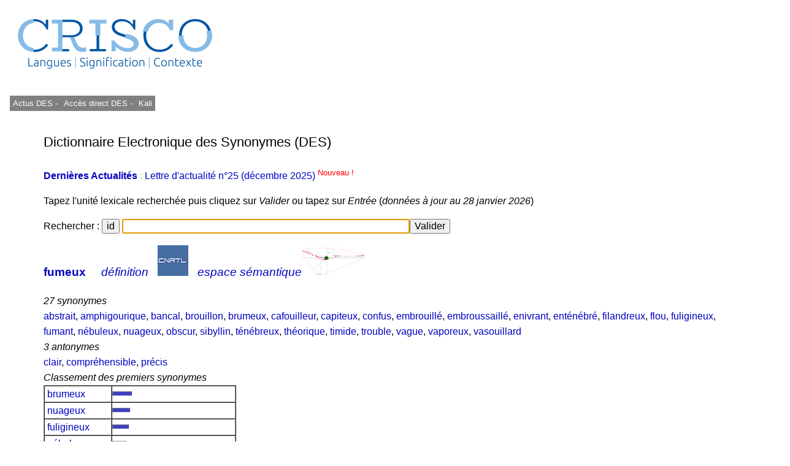

--- FILE ---
content_type: text/html; charset=UTF-8
request_url: https://crisco4.unicaen.fr/des/synonymes/fumeux
body_size: 3637
content:
<!DOCTYPE html PUBLIC "-//W3C//DTD XHTML 1.0 Strict//EN" "http://www.w3.org/TR/xhtml1/DTD/xhtml1-strict.dtd">
<html xmlns="http://www.w3.org/1999/xhtml" lang="fr" xml:lang="fr" dir="ltr">
	<head>
		<title>
			fumeux - CRISCO - Dictionnaire des synonymes : 		</title>
		<meta name="viewport" content="width=device-width, initial-scale=1.0"/>
		<meta http-equiv="content-type" content="text/html; charset=utf-8" />
		<meta name="description" content="Liste de synonymes pour fumeux" />
		<meta http-equiv="Content-Language" content="fr" />
		<meta name="keywords" lang="fr" content="CRISCO,synonyme,synonymes,synonymes de fumeux,synonyme fumeux,synonymes fumeux,fumeux,antonyme,antonymes,antonymes de fumeux,antonyme fumeux,antonymes fumeux,contraire,contraires,DES,Unicaen,Université de Caen,dictionnaire,Caen,dico,syno,dico syno,art et essai,bande dessinée,cinéma,doublage,journalisme,Larousse,Le Monde,Le Robert,lexicographie,lexique,librairie,linguistique,littérature,philosophie,presse écrite,sociologie,sous-titrage,traduction,Télérama"/>
		<meta name="robots" content="all,index,follow"/>
		<!-- la balise ci-dessous évite d'avoir des contenus personnalisés qui affichent des extraits optimisés avant le lien direct (crisco.unicaen.fr/des).
		En plus biaise les statistiques puisque les utilisateurs clique sur ce résultat optimisé alors qu'ils ne cherchent pas spécialement ce mot -->
		<meta name="googlebot" content="nosnippet">
					<link rel="stylesheet" type="text/css" media="screen,projection,print" href="./css/des_bleu_sur_blanc2.css"/>
				<link rel="stylesheet" type="text/css" href="./js/jquery.autocomplete.css"/>
		<link rel="shortcut icon" href="./img/favicon_CRISCO.ico" />
		<link rel="search" type="application/opensearchdescription+xml" title="DES" href="https://crisco4.unicaen.fr/des/opensearch.xml" /> 
		<link rel="stylesheet" href="./css/modele.css" />
		<script type="text/javascript" src="./js/jquery-1.4.2.min.js"></script>
		<script type="text/javascript" src="./js/jquery-ui.min.js"></script>
		<script type="text/javascript" src="./js/jquery.autocomplete.min.js"></script>
		<script type="text/javascript" src="./js/des.js"></script>
		<!-- ou des bis -->
	</head>
	<body onload="donner_focus('zonetexte');">
 		<div id="page">
			<div id="entete">
											
						<a href="http://crisco.unicaen.fr"><img src="./img/CRISCO_LOGO_BLEU_DES.png" alt="Logo du laboratoire" /></a>
					
			</div><!-- Fin entete -->
			<div id="menu">
					
							<p><a  id="m1" href="http://crisco.unicaen.fr/dictionnaire-electronique-des-synonymes-des/actualites-du-des/" target="_blank">  Actus DES - </a></p>
							<p><a  id="m1" href="/des" target="_blank">Accès direct DES - </a></p>
						
							<p><a id="m1" href="http://crisco.unicaen.fr/ressources-en-ligne/synthese-vocale-kali/" target="_blank">Kali</a></p>
						
							
						
			</div><!-- Fin menu -->
			<div id="conteneur">
				<div id="contenu">
					<h2>
						Dictionnaire Electronique des Synonymes (DES)
					</h2>
			<p><span style='color:#8FCF3C'> <a href='https://crisco.unicaen.fr/dictionnaire-electronique-des-synonymes-des/actualites-du-des/'target=_blank><strong>Dernières Actualités </strong></a> : <a href='https://mrsh.hypotheses.org/11352' target=_blank> Lettre d'actualité n°25 (décembre 2025)<sup><span style='color:#FF0000'> Nouveau ! </sup></a>  </span>					<p>
						Tapez l'unité lexicale recherchée puis cliquez sur <i>Valider</i> ou tapez sur <i>Entrée</i> (<i>données à jour au 28 janvier 2026</i>)
					</p>
					<!--<form action="/des/" method="post" accept-charset="utf-8" onsubmit="return verifs();">-->
					<form action="/des/" method="post" accept-charset="utf-8" >
					<!--ou /des bis/ -->
						<p>
							Rechercher :
							<input type="button" name="idem" value="id" size="22" onclick="javascript:remettre('fumeux')"/> 
							<input type="text" id="zonetexte" name="mot" maxlength="80" size="50" value="" /><input type="submit" value="Valider" />
						</p>
					</form>
					<div id="resultats">
									<div id="synonymes"><!-- synonymes, antonymes et liste10 -->
							<!--Liste des synonymes-->
							<div><!--Titre (vedette + nb de synonymes)-->
								<h3><b>
			<a href="/des/synonymes/fumeux">fumeux</a></b>    									<a href="http://www.cnrtl.fr/lexicographie/fumeux" title="Définition de fumeux sur le portail lexical du CNRTL, sur un onglet différent" target="_newwindow"><i>définition</i></a> &nbsp; 
									<a href="http://www.cnrtl.fr/lexicographie/fumeux" title="Définition de fumeux sur le portail lexical du CNRTL, sur un onglet différent" target="_newwindow" onclick="donner_focus('zonetexte');"><img alt="Logo du CNRTL" src="./img/cnrtl_logo.jpg" /></a> &nbsp; 
								    <a href="/espsem/fumeux" target=_blank title="Visualisation de l'espace sémantique "><i>espace sémantique</i><img alt="Graphe sémantique" src="./img/semantique2_logo.jpg"/></a></h3>
			<i class='titre'>27 synonymes</i>							</div><!-- Fin titre (vedette + nb de synonymes)-->
			<a href="/des/synonymes/abstrait">abstrait</a>, <a href="/des/synonymes/amphigourique">amphigourique</a>, <a href="/des/synonymes/bancal">bancal</a>, <a href="/des/synonymes/brouillon">brouillon</a>, <a href="/des/synonymes/brumeux">brumeux</a>, <a href="/des/synonymes/cafouilleur">cafouilleur</a>, <a href="/des/synonymes/capiteux">capiteux</a>, <a href="/des/synonymes/confus">confus</a>, <a href="/des/synonymes/embrouillé">embrouillé</a>, <a href="/des/synonymes/embroussaillé">embroussaillé</a>, <a href="/des/synonymes/enivrant">enivrant</a>, <a href="/des/synonymes/enténébré">enténébré</a>, <a href="/des/synonymes/filandreux">filandreux</a>, <a href="/des/synonymes/flou">flou</a>, <a href="/des/synonymes/fuligineux">fuligineux</a>, <a href="/des/synonymes/fumant">fumant</a>, <a href="/des/synonymes/nébuleux">nébuleux</a>, <a href="/des/synonymes/nuageux">nuageux</a>, <a href="/des/synonymes/obscur">obscur</a>, <a href="/des/synonymes/sibyllin">sibyllin</a>, <a href="/des/synonymes/ténébreux">ténébreux</a>, <a href="/des/synonymes/théorique">théorique</a>, <a href="/des/synonymes/timide">timide</a>, <a href="/des/synonymes/trouble">trouble</a>, <a href="/des/synonymes/vague">vague</a>, <a href="/des/synonymes/vaporeux">vaporeux</a>, <a href="/des/synonymes/vasouillard">vasouillard</a>							<!--Fin liste des synonymes-->
							<!--Liste des antonymes-->
							<div><!--Titre (nb d'antonymes)-->
			<i class='titre'>3 antonymes</i>							</div><!-- Fin titre (nb d'antonymes)-->
			<a href="/des/synonymes/clair">clair</a>, <a href="/des/synonymes/compréhensible">compréhensible</a>, <a href="/des/synonymes/précis">précis</a>							<!-- Fin liste des antonymes -->
							<!--Liste10-->
							<div>
			<i class='titre'>Classement des premiers synonymes</i>							</div><!-- Fin titre (classement...)-->
							<table border="1" cellpadding="0" cellspacing="0">
			<tr style="height:8px"><td><a href="/des/synonymes/brumeux">&nbsp;brumeux&nbsp;</a></td><td style="width:200px"><hr style="height:6px;width:31px;color:#4040C0;background-color:#4040C0;text-align:left;margin-left:0"/></td></tr><tr style="height:8px"><td><a href="/des/synonymes/nuageux">&nbsp;nuageux&nbsp;</a></td><td style="width:200px"><hr style="height:6px;width:28px;color:#4040C0;background-color:#4040C0;text-align:left;margin-left:0"/></td></tr><tr style="height:8px"><td><a href="/des/synonymes/fuligineux">&nbsp;fuligineux&nbsp;</a></td><td style="width:200px"><hr style="height:6px;width:26px;color:#4040C0;background-color:#4040C0;text-align:left;margin-left:0"/></td></tr><tr style="height:8px"><td><a href="/des/synonymes/nébuleux">&nbsp;nébuleux&nbsp;</a></td><td style="width:200px"><hr style="height:6px;width:22px;color:#4040C0;background-color:#4040C0;text-align:left;margin-left:0"/></td></tr><tr style="height:8px"><td><a href="/des/synonymes/embrouillé">&nbsp;embrouillé&nbsp;</a></td><td style="width:200px"><hr style="height:6px;width:18px;color:#4040C0;background-color:#4040C0;text-align:left;margin-left:0"/></td></tr><tr style="height:8px"><td><a href="/des/synonymes/filandreux">&nbsp;filandreux&nbsp;</a></td><td style="width:200px"><hr style="height:6px;width:14px;color:#4040C0;background-color:#4040C0;text-align:left;margin-left:0"/></td></tr><tr style="height:8px"><td><a href="/des/synonymes/confus">&nbsp;confus&nbsp;</a></td><td style="width:200px"><hr style="height:6px;width:14px;color:#4040C0;background-color:#4040C0;text-align:left;margin-left:0"/></td></tr><tr style="height:8px"><td><a href="/des/synonymes/obscur">&nbsp;obscur&nbsp;</a></td><td style="width:200px"><hr style="height:6px;width:11px;color:#4040C0;background-color:#4040C0;text-align:left;margin-left:0"/></td></tr><tr style="height:8px"><td><a href="/des/synonymes/flou">&nbsp;flou&nbsp;</a></td><td style="width:200px"><hr style="height:6px;width:11px;color:#4040C0;background-color:#4040C0;text-align:left;margin-left:0"/></td></tr><tr style="height:8px"><td><a href="/des/synonymes/sibyllin">&nbsp;sibyllin&nbsp;</a></td><td style="width:200px"><hr style="height:6px;width:11px;color:#4040C0;background-color:#4040C0;text-align:left;margin-left:0"/></td></tr><tr style="height:8px"><td><a href="/des/synonymes/ténébreux">&nbsp;ténébreux&nbsp;</a></td><td style="width:200px"><hr style="height:6px;width:10px;color:#4040C0;background-color:#4040C0;text-align:left;margin-left:0"/></td></tr><tr style="height:8px"><td><a href="/des/synonymes/enténébré">&nbsp;enténébré&nbsp;</a></td><td style="width:200px"><hr style="height:6px;width:10px;color:#4040C0;background-color:#4040C0;text-align:left;margin-left:0"/></td></tr><tr style="height:8px"><td><a href="/des/synonymes/cafouilleur">&nbsp;cafouilleur&nbsp;</a></td><td style="width:200px"><hr style="height:6px;width:10px;color:#4040C0;background-color:#4040C0;text-align:left;margin-left:0"/></td></tr><tr style="height:8px"><td><a href="/des/synonymes/vasouillard">&nbsp;vasouillard&nbsp;</a></td><td style="width:200px"><hr style="height:6px;width:9px;color:#4040C0;background-color:#4040C0;text-align:left;margin-left:0"/></td></tr><tr style="height:8px"><td><a href="/des/synonymes/embroussaillé">&nbsp;embroussaillé&nbsp;</a></td><td style="width:200px"><hr style="height:6px;width:9px;color:#4040C0;background-color:#4040C0;text-align:left;margin-left:0"/></td></tr><tr style="height:8px"><td><a href="/des/synonymes/fumant">&nbsp;fumant&nbsp;</a></td><td style="width:200px"><hr style="height:6px;width:8px;color:#4040C0;background-color:#4040C0;text-align:left;margin-left:0"/></td></tr>							</table>
							<!-- Fin liste10 -->
						</div><!-- Fin synonymes, antonymes et liste10 -->
						<!--Cliques-->
						<div id="cliques">
							<div class="titre">
			<i>17 cliques</i>							</div><!-- Fin titre-->
							<ul>
											<li>
			<a href="/des/synonymes/brumeux">brumeux</a>, <a href="/des/synonymes/confus">confus</a>, <a href="/des/synonymes/flou">flou</a>, <a href="/des/synonymes/fumeux">fumeux</a>, <a href="/des/synonymes/nébuleux">nébuleux</a>, <a href="/des/synonymes/nuageux">nuageux</a>, <a href="/des/synonymes/obscur">obscur</a>, <a href="/des/synonymes/sibyllin">sibyllin</a>, <a href="/des/synonymes/ténébreux">ténébreux</a>, <a href="/des/synonymes/trouble">trouble</a>, <a href="/des/synonymes/vague">vague</a>								</li>
											<li>
			<a href="/des/synonymes/brumeux">brumeux</a>, <a href="/des/synonymes/confus">confus</a>, <a href="/des/synonymes/embrouillé">embrouillé</a>, <a href="/des/synonymes/fumeux">fumeux</a>, <a href="/des/synonymes/nébuleux">nébuleux</a>, <a href="/des/synonymes/obscur">obscur</a>, <a href="/des/synonymes/sibyllin">sibyllin</a>, <a href="/des/synonymes/ténébreux">ténébreux</a>, <a href="/des/synonymes/trouble">trouble</a>								</li>
											<li>
			<a href="/des/synonymes/confus">confus</a>, <a href="/des/synonymes/flou">flou</a>, <a href="/des/synonymes/fumeux">fumeux</a>, <a href="/des/synonymes/nébuleux">nébuleux</a>, <a href="/des/synonymes/nuageux">nuageux</a>, <a href="/des/synonymes/obscur">obscur</a>, <a href="/des/synonymes/timide">timide</a>, <a href="/des/synonymes/trouble">trouble</a>, <a href="/des/synonymes/vague">vague</a>								</li>
											<li>
			<a href="/des/synonymes/confus">confus</a>, <a href="/des/synonymes/embrouillé">embrouillé</a>, <a href="/des/synonymes/filandreux">filandreux</a>, <a href="/des/synonymes/fumeux">fumeux</a>, <a href="/des/synonymes/nébuleux">nébuleux</a>, <a href="/des/synonymes/obscur">obscur</a>, <a href="/des/synonymes/sibyllin">sibyllin</a>, <a href="/des/synonymes/ténébreux">ténébreux</a>								</li>
											<li>
			<a href="/des/synonymes/amphigourique">amphigourique</a>, <a href="/des/synonymes/confus">confus</a>, <a href="/des/synonymes/embrouillé">embrouillé</a>, <a href="/des/synonymes/fumeux">fumeux</a>, <a href="/des/synonymes/nébuleux">nébuleux</a>, <a href="/des/synonymes/obscur">obscur</a>, <a href="/des/synonymes/sibyllin">sibyllin</a>, <a href="/des/synonymes/ténébreux">ténébreux</a>								</li>
											<li>
			<a href="/des/synonymes/brumeux">brumeux</a>, <a href="/des/synonymes/flou">flou</a>, <a href="/des/synonymes/fumeux">fumeux</a>, <a href="/des/synonymes/nébuleux">nébuleux</a>, <a href="/des/synonymes/nuageux">nuageux</a>, <a href="/des/synonymes/obscur">obscur</a>, <a href="/des/synonymes/vague">vague</a>, <a href="/des/synonymes/vaporeux">vaporeux</a>								</li>
											<li>
			<a href="/des/synonymes/brumeux">brumeux</a>, <a href="/des/synonymes/confus">confus</a>, <a href="/des/synonymes/fuligineux">fuligineux</a>, <a href="/des/synonymes/fumeux">fumeux</a>, <a href="/des/synonymes/nébuleux">nébuleux</a>, <a href="/des/synonymes/obscur">obscur</a>, <a href="/des/synonymes/ténébreux">ténébreux</a>								</li>
											<li>
			<a href="/des/synonymes/brumeux">brumeux</a>, <a href="/des/synonymes/enténébré">enténébré</a>, <a href="/des/synonymes/fuligineux">fuligineux</a>, <a href="/des/synonymes/fumeux">fumeux</a>, <a href="/des/synonymes/nébuleux">nébuleux</a>, <a href="/des/synonymes/obscur">obscur</a>, <a href="/des/synonymes/ténébreux">ténébreux</a>								</li>
											<li>
			<a href="/des/synonymes/brouillon">brouillon</a>, <a href="/des/synonymes/confus">confus</a>, <a href="/des/synonymes/embrouillé">embrouillé</a>, <a href="/des/synonymes/filandreux">filandreux</a>, <a href="/des/synonymes/fumeux">fumeux</a>, <a href="/des/synonymes/nébuleux">nébuleux</a>								</li>
											<li>
			<a href="/des/synonymes/cafouilleur">cafouilleur</a>, <a href="/des/synonymes/confus">confus</a>, <a href="/des/synonymes/filandreux">filandreux</a>, <a href="/des/synonymes/fumeux">fumeux</a>, <a href="/des/synonymes/nébuleux">nébuleux</a>								</li>
											<li>
			<a href="/des/synonymes/confus">confus</a>, <a href="/des/synonymes/fumeux">fumeux</a>, <a href="/des/synonymes/nébuleux">nébuleux</a>, <a href="/des/synonymes/vague">vague</a>, <a href="/des/synonymes/vasouillard">vasouillard</a>								</li>
											<li>
			<a href="/des/synonymes/abstrait">abstrait</a>, <a href="/des/synonymes/fumeux">fumeux</a>, <a href="/des/synonymes/obscur">obscur</a>, <a href="/des/synonymes/vague">vague</a>								</li>
											<li>
			<a href="/des/synonymes/embroussaillé">embroussaillé</a>, <a href="/des/synonymes/fumeux">fumeux</a>, <a href="/des/synonymes/obscur">obscur</a>								</li>
											<li>
			<a href="/des/synonymes/fuligineux">fuligineux</a>, <a href="/des/synonymes/fumant">fumant</a>, <a href="/des/synonymes/fumeux">fumeux</a>								</li>
											<li>
			<a href="/des/synonymes/capiteux">capiteux</a>, <a href="/des/synonymes/enivrant">enivrant</a>, <a href="/des/synonymes/fumeux">fumeux</a>								</li>
											<li>
			<a href="/des/synonymes/abstrait">abstrait</a>, <a href="/des/synonymes/fumeux">fumeux</a>, <a href="/des/synonymes/théorique">théorique</a>								</li>
											<li>
			<a href="/des/synonymes/bancal">bancal</a>, <a href="/des/synonymes/fumeux">fumeux</a>								</li>
										</ul>
						</div><!-- Fin cliques-->
								</div><!--Fin  resultats -->
				</div><!-- Fin contenu -->
				<div id="mention">
					<p>
						• 
							* Avant toute consultation, merci de lire cet <a href="https://crisco.unicaen.fr/dictionnaire-electronique-des-synonymes-des/#avertissement">avertissement</a><br/>
						• 
						• <a href="https://crisco.unicaen.fr/dictionnaire-electronique-des-synonymes-des/presentation-du-dictionnaire-electronique-des-synonymes/">Présentation du DES </a><br/>
						• <a href="/des/proposition.php">Proposer de nouvelles relations synonymiques ou antonymiques - </a>
						  <a href="https://crisco.unicaen.fr/dictionnaire-electronique-des-synonymes-des/presentation-du-dictionnaire-electronique-des-synonymes/#statistiques">Voir les statistiques des propositions</a><br/>
						• NB : asséner, combattif, évènement, interpeler, imbécilité, etc. : voir <a href="https://crisco.unicaen.fr/dictionnaire-electronique-des-synonymes-des/presentation-du-dictionnaire-electronique-des-synonymes/#rectifications">rectifications orthographiques de 1990</a><br/>
						• Contact : crisco.webmestre at unicaen.fr<br/>
					</p>
					<form action="#" method="post">
					<p>
						• Taille et couleur : <select name="couleur" onchange="this.form.submit();">
															<option value="rouge_sur_blanc">rouge sur blanc</option>
								<option value="grand_rouge_sur_blanc">grand rouge sur blanc</option>
								<option value="bleu_sur_blanc" selected="selected">bleu sur blanc</option>
								<option value="grand_bleu_sur_blanc">grand bleu sur blanc</option>
								<option value="bleu_sur_jaune">bleu sur jaune</option>
								<option value="grand_bleu_sur_jaune">grand bleu sur jaune</option>
													</select>
					</p>
					</form>
					<noscript><p>
						Pour un usage optimal du dictionnaire, il faut que <b>Javascript</b> soit activé dans votre navigateur.
					</p></noscript>
				</div><!-- Fin mention -->

<!-- Matomo -->
<script>
  var _paq = window._paq = window._paq || [];
  /* tracker methods like "setCustomDimension" should be called before "trackPageView" */
  _paq.push(['trackPageView']);
  _paq.push(['enableLinkTracking']);
  (function() {
    var u="https://matomo.unicaen.fr/";
    _paq.push(['setTrackerUrl', u+'matomo.php']);
    _paq.push(['setSiteId', '77']);
    var d=document, g=d.createElement('script'), s=d.getElementsByTagName('script')[0];
    g.async=true; g.src=u+'matomo.js'; s.parentNode.insertBefore(g,s);
  })();
</script>
<!-- End Matomo Code -->
 
			</div><!-- Fin conteneur -->
			<div id="nettoyeur"></div>
		</div><!-- Fin page-->
		<div id="pied">
			<p>
				
			
			<br/>
				<!-- © 1998-Y CRISCO - Tous droits réservés. -->
			</p>
		</div>
	</body>
</html>
